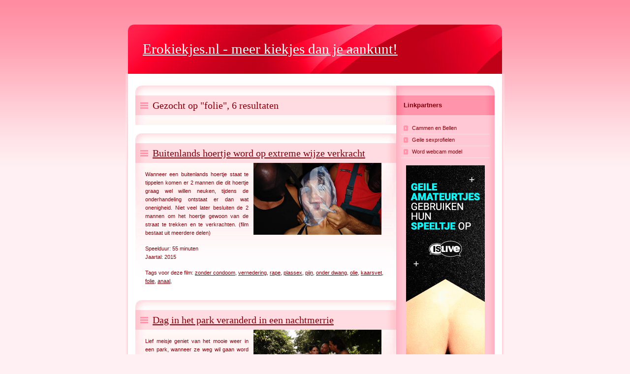

--- FILE ---
content_type: text/html; charset=UTF-8
request_url: http://www.erokiekjes.nl/tag/folie
body_size: 4801
content:
<?xml version="1.0" encoding="iso-8859-1"?><!DOCTYPE html
  PUBLIC "-//W3C//DTD XHTML 1.0 Transitional//EN"
  "https://www.w3.org/TR/xhtml1/DTD/xhtml1-transitional.dtd"> 

<html xmlns="https://www.w3.org/1999/xhtml" 
  xml:lang="nl" lang="nl">
<head>
    <meta http-equiv="content-type" content="text/html; charset=iso-8859-1" />
    <meta http-equiv="content-language" content="cs" />
    <meta name="robots" content="all,follow" />  
    <title>Erokiekjes.nl - gezocht op tag: folie</title>
    <meta name="description" content="Erokiekjes.nl - gezocht op tag: folie. Een uitgebreide verzameling met foto- en filmgallerien met erotische inhoud, o.a. hangtieten van sonja, vingeren in kutjes, giga lullen en negerinnen en lipjes zonder slipje." />
    <meta name="keywords" content="Een ruim aanbod in erotische film- en fotogallerien, oma, sex, granny, opoe, tiener, teener, tieten, neuken, doggie, rampetampen, piep, peep, vingeren, natte kut, sonja, slipje, spleet, hangtieten, klaarkomen." />
	<meta name="verify-v1" content="LKxp3TVamB1Z9+oZG3sS3mxuuer2QVlTGjhPaQO8tWo=" />
	<base href="https://www.erokiekjes.nl/" />
    <link rel="index" href="./" title="Home" />
    <link rel="stylesheet" media="screen,projection" type="text/css" href="./css/main.css" />
    <link rel="stylesheet" media="print" type="text/css" href="./css/print.css" />
    <link rel="stylesheet" media="aural" type="text/css" href="./css/aural.css" />
</head>

<body id="www-url-cz">
<!-- Main -->
<div id="main" class="box">

    <!-- Header -->
    <div id="header">

        <!-- Logotyp -->
        <h1 id="logo"><a href="./" title="Erokiekjes.nl"><strong>Erokiekjes.nl</strong> - meer kiekjes dan je aankunt!</a></h1>
        <hr class="noscreen" />          

        <!-- Quick links -->
        <div class="noscreen noprint">
            <p><em>Quick links: <a href="#content">content</a>, <a href="#tabs">navigation</a>, <a href="#search">search</a>.</em></p>
            <hr />
        </div>
    </div> <!-- /header -->

    <!-- Page (2 columns) -->
    <div id="page" class="box">
    <div id="page-in" class="box">

        <div id="strip" class="box noprint">

            <hr class="noscreen" />

        </div> <!-- /Breadcrumbs -->
		
        <!-- Content -->
        <div id="content">
			<div class="article"><h2><span>Gezocht op "folie", 6 resultaten</span></h2></div><br />							<!-- Article -->
							<div itemscope itemtype="https://schema.org/Movie" class="article">
								 <h2><span><a href="view/1583" title="Buitenlands hoertje word op extreme wijze verkracht" target="_blank" rel="nofollow">Buitenlands hoertje word op extreme wijze verkracht</a></span></h2>
								 

							
																		<a href="/view/1583" title="zonder condoom, vernedering, rape, plassex, pijn, onder dwang, olie, kaarsvet, Folie, Anaal" target="_blank" rel="nofollow">
										<img itemprop="image" src="img/322-buitenlands-hoertje-word-op-extreme-wijze-verkracht.jpg" align="right" border="0" hspace="10" alt="zonder condoom, vernedering, rape, plassex, pijn, onder dwang, olie, kaarsvet, Folie, Anaal" width="260px" height="146px" />
										</a>
																		<p itemprop="name">
									Wanneer een buitenlands hoertje staat te tippelen komen er 2 mannen die dit hoertje graag wel willen neuken, tijdens de onderhandeling ontstaat er dan wat onenigheid. Niet veel later besluiten de 2 mannen om het hoertje gewoon van de straat te trekken en te verkrachten. (film bestaat uit meerdere delen)																	</p>
								<p>
									Speelduur: 55 minuten<br />Jaartal: 2015								</p>
								<h5>Tags voor deze film: <a href="/tag/zonder-condoom" title="zonder condoom"><strong>zonder condoom</strong></a>, <a href="/tag/vernedering" title=" vernedering"><strong>vernedering</strong></a>, <a href="/tag/rape" title=" rape"><strong>rape</strong></a>, <a href="/tag/plassex" title=" plassex"><strong>plassex</strong></a>, <a href="/tag/pijn" title=" pijn"><strong>pijn</strong></a>, <a href="/tag/onder-dwang" title=" onder dwang"><strong>onder dwang</strong></a>, <a href="/tag/olie" title=" olie"><strong>olie</strong></a>, <a href="/tag/kaarsvet" title=" kaarsvet"><strong>kaarsvet</strong></a>, <a href="/tag/folie" title=" folie"><strong>folie</strong></a>, <a href="/tag/anaal" title=" anaal"><strong>anaal</strong></a>, </h5>								

							</div> <!-- /article -->

														<!-- Article -->
							<div itemscope itemtype="https://schema.org/Movie" class="article">
								 <h2><span><a href="view/1594" title="Dag in het park veranderd in een nachtmerrie" target="_blank" rel="nofollow">Dag in het park veranderd in een nachtmerrie</a></span></h2>
								 

							
																		<a href="/view/1594" title="zonder condoom, wasknijper, vernedering, spanking, rape, onder dwang, olie, Folie, bondage" target="_blank" rel="nofollow">
										<img itemprop="image" src="img/333-dag-in-het-park-veranderd-in-een-nachtmerrie.jpg" align="right" border="0" hspace="10" alt="zonder condoom, wasknijper, vernedering, spanking, rape, onder dwang, olie, Folie, bondage" width="260px" height="146px" />
										</a>
																		<p itemprop="name">
									Lief meisje geniet van het mooie weer in een park, wanneer ze weg wil gaan word ze onder dreiging van een pistool mee genomen. Wat volgt is een zeer extreme verkrachting. (film bestaat uit meerdere delen)																	</p>
								<p>
									Speelduur: 54 minuten<br />Jaartal: 2015								</p>
								<h5>Tags voor deze film: <a href="/tag/zonder-condoom" title="zonder condoom"><strong>zonder condoom</strong></a>, <a href="/tag/wasknijper" title=" wasknijper"><strong>wasknijper</strong></a>, <a href="/tag/vernedering" title=" vernedering"><strong>vernedering</strong></a>, <a href="/tag/spanking" title=" spanking"><strong>spanking</strong></a>, <a href="/tag/rape" title=" rape"><strong>rape</strong></a>, <a href="/tag/onder-dwang" title=" onder dwang"><strong>onder dwang</strong></a>, <a href="/tag/olie" title=" olie"><strong>olie</strong></a>, <a href="/tag/folie" title=" folie"><strong>folie</strong></a>, <a href="/tag/bondage" title=" bondage"><strong>bondage</strong></a>, </h5>								

							</div> <!-- /article -->

														<!-- Article -->
							<div itemscope itemtype="https://schema.org/Movie" class="article">
								 <h2><span><a href="view/586" title="Euro glam bang 23" target="_blank" rel="nofollow">Euro glam bang 23</a></span></h2>
								 

							
																		<a href="/view/586" title="Eromax, Lesbisch, Fetish, Folie, Ingepakt, Panty, Beffen, Brunette, Kousen, Lingerie" target="_blank" rel="nofollow">
										<img itemprop="image" src="img/626-euro-glam-bang-23.jpg" align="right" border="0" hspace="10" alt="Eromax, Lesbisch, Fetish, Folie, Ingepakt, Panty, Beffen, Brunette, Kousen, Lingerie"  />
										</a>
																		<p itemprop="name">
									Een mooie mix van de prachtigste modellen uit Europa: perfecte make-up, mooie haren, perfecte kleding, maar geil en gewillig dat ze zijn! Laat je betoveren door o.a. de prachtige ogen van Rihanna Samuel, de lekkere kont van Zuzana Z en het geile gezichtje van Sharka Blue.																	</p>
								<p>
									Speelduur: 117 minuten<br />Jaartal: 2014								</p>
								<h5>Tags voor deze film: <a href="/tag/eromax" title="eromax"><strong>eromax</strong></a>, <a href="/tag/lesbisch" title=" lesbisch"><strong>lesbisch</strong></a>, <a href="/tag/fetish" title=" fetish"><strong>fetish</strong></a>, <a href="/tag/folie" title=" folie"><strong>folie</strong></a>, <a href="/tag/ingepakt" title=" ingepakt"><strong>ingepakt</strong></a>, <a href="/tag/panty" title=" panty"><strong>panty</strong></a>, <a href="/tag/beffen" title=" beffen"><strong>beffen</strong></a>, <a href="/tag/brunette" title=" brunette"><strong>brunette</strong></a>, <a href="/tag/kousen" title=" kousen"><strong>kousen</strong></a>, <a href="/tag/lingerie" title=" lingerie"><strong>lingerie</strong></a>, </h5>								

							</div> <!-- /article -->

														<!-- Article -->
							<div itemscope itemtype="https://schema.org/Movie" class="article">
								 <h2><span><a href="view/1318" title="MRS speelt eerst daarna mogen de slaven" target="_blank" rel="nofollow">MRS speelt eerst daarna mogen de slaven</a></span></h2>
								 

							
																		<a href="/view/1318" title="zweepslag, spanking, sm, slaaf, pijn, meesteres, Folie, dildo, Anaal" target="_blank" rel="nofollow">
										<img itemprop="image" src="img/72-mrs-speelt-eerst-daarna-mogen-de-slaven.jpg" align="right" border="0" hspace="10" alt="zweepslag, spanking, sm, slaaf, pijn, meesteres, Folie, dildo, Anaal" width="260px" height="146px" />
										</a>
																		<p itemprop="name">
									Gruwelijke MRS leeft zich eerst uit op haar slaven groepje nadat ze tevreden is beloont ze de slaven. Onder streng toeziend oog mogen ze nu handelingen bij elkaar verrichten.																	</p>
								<p>
									Speelduur: 84 minuten<br />Jaartal: 2015								</p>
								<h5>Tags voor deze film: <a href="/tag/zweepslag" title="zweepslag"><strong>zweepslag</strong></a>, <a href="/tag/spanking" title=" spanking"><strong>spanking</strong></a>, <a href="/tag/sm" title=" sm"><strong>sm</strong></a>, <a href="/tag/slaaf" title=" slaaf"><strong>slaaf</strong></a>, <a href="/tag/pijn" title=" pijn"><strong>pijn</strong></a>, <a href="/tag/meesteres" title=" meesteres"><strong>meesteres</strong></a>, <a href="/tag/folie" title=" folie"><strong>folie</strong></a>, <a href="/tag/dildo" title=" dildo"><strong>dildo</strong></a>, <a href="/tag/anaal" title=" anaal"><strong>anaal</strong></a>, </h5>								

							</div> <!-- /article -->

														<!-- Article -->
							<div itemscope itemtype="https://schema.org/Movie" class="article">
								 <h2><span><a href="view/1328" title="SM party gehoorzaamheid is het eerste gebod" target="_blank" rel="nofollow">SM party gehoorzaamheid is het eerste gebod</a></span></h2>
								 

							
																		<a href="/view/1328" title="zweepslag, trio sm, trio sex, spanking, slaaf, pijn, olie, kaarsvet, Folie" target="_blank" rel="nofollow">
										<img itemprop="image" src="img/82-sm-party-gehoorzaamheid-is-het-eerste-gebod.jpg" align="right" border="0" hspace="10" alt="zweepslag, trio sm, trio sex, spanking, slaaf, pijn, olie, kaarsvet, Folie" width="260px" height="146px" />
										</a>
																		<p itemprop="name">
									Tijdens deze SM party draait het om gehoorzaamheid, er komen veel verschillende fetisjen zoals folie. Alle onderdanen draaien uiteraard bij zodra de straffen intenser en heftiger worden.																	</p>
								<p>
									Speelduur: 85 minuten<br />Jaartal: 2015								</p>
								<h5>Tags voor deze film: <a href="/tag/zweepslag" title="zweepslag"><strong>zweepslag</strong></a>, <a href="/tag/trio-sm" title=" trio sm"><strong>trio sm</strong></a>, <a href="/tag/trio-sex" title=" trio sex"><strong>trio sex</strong></a>, <a href="/tag/spanking" title=" spanking"><strong>spanking</strong></a>, <a href="/tag/slaaf" title=" slaaf"><strong>slaaf</strong></a>, <a href="/tag/pijn" title=" pijn"><strong>pijn</strong></a>, <a href="/tag/olie" title=" olie"><strong>olie</strong></a>, <a href="/tag/kaarsvet" title=" kaarsvet"><strong>kaarsvet</strong></a>, <a href="/tag/folie" title=" folie"><strong>folie</strong></a>, </h5>								

							</div> <!-- /article -->

														<!-- Article -->
							<div itemscope itemtype="https://schema.org/Movie" class="article">
								 <h2><span><a href="view/1310" title="Stevige SM sessie word beloond met groepseks" target="_blank" rel="nofollow">Stevige SM sessie word beloond met groepseks</a></span></h2>
								 

							
																		<a href="/view/1310" title="wasknijper, tepelklem, spanking, meesteres, meester, Groepseks, Geile slet, Folie, bondage" target="_blank" rel="nofollow">
										<img itemprop="image" src="img/64-stevige-sm-sessie-word-beloond-met-groepseks.jpg" align="right" border="0" hspace="10" alt="wasknijper, tepelklem, spanking, meesteres, meester, Groepseks, Geile slet, Folie, bondage" width="260px" height="146px" />
										</a>
																		<p itemprop="name">
									Na een hevige en strenge SM sessie van MRS is het tijd voor een beloning waar zelfs de dominante MRS niet af kan blijven. Deze film is geschoten in een verlaten gebouw waar een speciale SM ruimte is ingericht.																	</p>
								<p>
									Speelduur: 86 minuten<br />Jaartal: 2015								</p>
								<h5>Tags voor deze film: <a href="/tag/wasknijper" title="wasknijper"><strong>wasknijper</strong></a>, <a href="/tag/tepelklem" title=" tepelklem"><strong>tepelklem</strong></a>, <a href="/tag/spanking" title=" spanking"><strong>spanking</strong></a>, <a href="/tag/meesteres" title=" meesteres"><strong>meesteres</strong></a>, <a href="/tag/meester" title=" meester"><strong>meester</strong></a>, <a href="/tag/groepseks" title=" groepseks"><strong>groepseks</strong></a>, <a href="/tag/geile-slet" title=" geile slet"><strong>geile slet</strong></a>, <a href="/tag/folie" title=" folie"><strong>folie</strong></a>, <a href="/tag/bondage" title=" bondage"><strong>bondage</strong></a>, </h5>								

							</div> <!-- /article -->

							            <hr class="noscreen" />

            
        </div> <!-- /content -->

        <!-- Right column -->
        <div id="col" class="noprint">
            <div id="col-in">

                <hr class="noscreen" />
				<h3 ><span>Linkpartners</span></h3>
				<ul id="links">
										<li><a href="https://www.cammenenbellen.nl" target="_blank">Cammen en Bellen</a></li>
					<!---
					<li><a href="https://www.escort-advertenties.nl/" target="_blank">Contact advertenties</a></li>
					<li><a href="https://www.oproepjesvoorsex.nl" target="_blank">Sletjes zoeken je</a></li>
					<li><a href="https://www.flirt-contact.nl" target="_blank">Flirt contacten</a></li>
					<li><a href="https://www.depornogids.nl" target="_blank">De Porno Gids</a></li>
					<li><a href="https://www.geilesexprofielen.nl" target="_blank">Geile sexprofielen</a></li>
					<li><a href="https://www.sexdeals.eu" target="_blank">Sexartikelen shoppen</a></li>
					<li><a href="https://www.webcams4you.nl" target="_blank">Webcams 4 you!</a></li>
					<li><a href="https://www.geile-kutjes.nl" target="_blank">Geile kutjes</a></li>
					
					<li><a href="https://offers.vpscash.com/?lp=16&offer=3&uid=068c7e2c-1bee-4dff-a428-c9b64e22bbff&subid=erokiekjes" target="_blank">Geile sexprofielen</a></li>
					-->
					<!---<li><a href="https://offers.vpscash.com/?offer=3&uid=068c7e2c-1bee-4dff-a428-c9b64e22bbff&subid=erokiekjes" target="_blank">Geile sexprofielen</a></li> -->
					<li><a href="https://offers.vpscash.com/?lp=20&offer=3&uid=068c7e2c-1bee-4dff-a428-c9b64e22bbff&subid=erokiekjes" target="_blank">Geile sexprofielen</a></li>
					
					<li><a href="http://aanmelden.islive.nl/?p=1487&pi=default" target="_blank">Word webcam model</a></li>
					
					
				</ul>
				<center>
				<!---	<a href="https://offers.vpscash.com/?lp=39&offer=3&uid=068c7e2c-1bee-4dff-a428-c9b64e22bbff&subid=erokiekjes" target="_blank"><img src="https://banners.vpscash.com/63e3a46269306.gif" /></a> -->
				<!---	<a href="https://offers.vpscash.com/?offer=3&uid=068c7e2c-1bee-4dff-a428-c9b64e22bbff&subid=erokiekjes" target="_blank"><img src="https://banners.vpscash.com/63e3a46269306.gif" /></a> -->
					<a href="https://offers.vpscash.com/?lp=44&offer=3&uid=068c7e2c-1bee-4dff-a428-c9b64e22bbff&subid=erokiekjes" target="_blank"><img src="https://banners.vpscash.com/63e3a46269306.gif" /></a> 
					
				</center>
				<br />
                <!-- Category -->
                <h3 ><span>Categori&euml;n</span></h3>

                
							Zoeken:<br />
							<form method="post" action="." name="zoeken">
							<input type="text" name="zoek" size="15" id="search-input" value="folie" />
							<input type="image" src="design/search_submit.gif" id="search-submit" style="height:17px;width:22px;" value="OK" /><br />
															
							</form>
							
				<ul id="category">			
							<li id="category-active">Kies categorie:</li> <!-- Active -->
																<li><a href="/categorie/Amateur">Amateur</a></li>
																		<li><a href="/categorie/Anaal">Anaal</a></li>
																		<li><a href="/categorie/BBW">BBW</a></li>
																		<li><a href="/categorie/Bisex">Bisex</a></li>
																		<li><a href="/categorie/Don-en-Ad">Don en Ad</a></li>
																		<li><a href="/categorie/Educatief">Educatief</a></li>
																		<li><a href="/categorie/Extreme">Extreme</a></li>
																		<li><a href="/categorie/Fetish">Fetish</a></li>
																		<li><a href="/categorie/Franstalig">Franstalig</a></li>
																		<li><a href="/categorie/Grote-borsten">Grote borsten</a></li>
																		<li><a href="/categorie/Homosexueel">Homosexueel</a></li>
																		<li><a href="/categorie/Interraciaal">Interraciaal</a></li>
																		<li><a href="/categorie/Lesbisch">Lesbisch</a></li>
																		<li><a href="/categorie/Mature">Mature</a></li>
																		<li><a href="/categorie/Milf">Milf</a></li>
																		<li><a href="/categorie/Nederlands">Nederlands</a></li>
																		<li><a href="/categorie/Orgie">Orgie</a></li>
																		<li><a href="/categorie/Parodie">Parodie</a></li>
																		<li><a href="/categorie/Plassex">Plassex</a></li>
																		<li><a href="/categorie/SM">SM</a></li>
																		<li><a href="/categorie/Studenten">Studenten</a></li>
																		<li><a href="/categorie/Tiener">Tiener</a></li>
																		<li><a href="/categorie/Transgender">Transgender</a></li>
																		<li><a href="/categorie/Vintage">Vintage</a></li>
																		<li><a href="/categorie/Virtual-Reality">Virtual Reality</a></li>
																		<li><a href="/categorie/Vlaams">Vlaams</a></li>
																		<li><a href="/categorie/Vrouwvriendelijk">Vrouwvriendelijk</a></li>
													</ul>
				
				<br />
				<!--- <iframe framespacing="0" scrolling="no" frameborder="0" src="http://promotools.sexinjouwstad.nl/sijstextbanners/iframe.php?pi=thumbtekst_125x125&p=5020&fg=000000&bg=ffffff&hi=000000&bo=ff3333&type=125x125&custom=" width="125" height="125"></iframe> --->
				<br />
				<br />
				                <hr class="noscreen" />
          </div> <!-- /col-in -->
        </div> <!-- /col -->

    </div> <!-- /page-in -->
    </div> <!-- /page -->

    <div id="footer">
                <hr class="noscreen" />
        
        <p id="copyright">&copy; 2025 <a href="https://www.pornogids.nl/" rel="nofollow">Pornogids.nl</a></p>
    </div> <!-- /footer -->
	
	
	

</div> <!-- /main -->

<!-- Piwik -->
<script type="text/javascript">
  var _paq = _paq || [];
  _paq.push(["setDocumentTitle", document.domain + "/" + document.title]);
  _paq.push(["setCookieDomain", "*.www.erokiekjes.nl"]);
  _paq.push(["setDomains", ["*.www.erokiekjes.nl"]]);
  _paq.push(['trackPageView']);
  _paq.push(['enableLinkTracking']);
  (function() {
    var u="//stats.dannik.nl/";
    _paq.push(['setTrackerUrl', u+'piwik.php']);
    _paq.push(['setSiteId', 10]);
    var d=document, g=d.createElement('script'), s=d.getElementsByTagName('script')[0];
    g.type='text/javascript'; g.async=true; g.defer=true; g.src=u+'piwik.js'; s.parentNode.insertBefore(g,s);
  })();
</script>
<noscript><p><img src="//stats.dannik.nl/piwik.php?idsite=10" style="border:0;" alt="" /></p></noscript>
<!-- End Piwik Code -->

</body>
</html>
